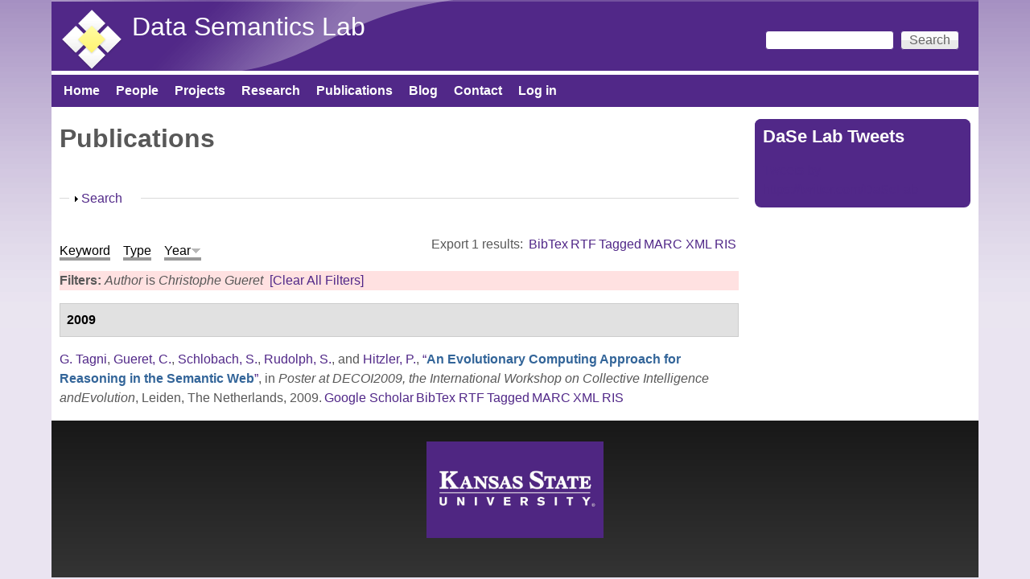

--- FILE ---
content_type: text/css
request_url: https://daselab.cs.ksu.edu/sites/all/modules/biblio/biblio.css?ss0fi5
body_size: 1435
content:
#biblio-filter ul {
  padding: 1px;
  margin: 1px;
  width: 100%;
}

#biblio-buttons {
  float: left;
  margin-left: 0.5em;
  margin-top: 1em;
  /* clear:                      right; */
}

.biblio-alpha-line {
  text-align: center;
}

dl.bibliomultiselect dd.b,dl.bibliomultiselect dd.b .form-item,dl.bibliomultiselect dd.b select
  {
  font-family: inherit;
  font-size: inherit;
  width: 14em;
}

dl.bibliomultiselect dd.a,dl.bibliomultiselect dd.a .form-item {
  width: 8em;
}

dl.bibliomultiselect dt,dl.bibliomultiselect dd {
  float: left;
  line-height: 1.75em;
  padding: 0;
  margin: 0 1em 0 0;
}

dl.bibliomultiselect .form-item {
  height: 1.75em;
  margin: 0;
}
#biblio-authors table, #biblio-tertiary-authors  table  {
  width: 100%;  
}
#biblio-authors  .form-text {
  width: 95%;  
}
#biblio-authors  td.biblio-contributor,
#biblio-secondary-authors td.biblio-contributor,
#biblio-tertiary-authors td.biblio-contributor,
#biblio-subsidiary-authors  td.biblio-contributor,
#biblio-corp-authors td.biblio-contributor{
  width: 98%;
}
#biblio-authors #biblio-tertiary-authors .draggable a.tabledrag-handle {
  padding: 0;
}

.biblio-head {
  width: 97%;
  color: Black;
  font-weight: normal;
  background-color: #EAEAEA;
  border: medium solid;
  border-left-color: #F0F8FF;
  border-right-color: Gray;
  border-bottom-color: Gray;
  border-top-color: #F0F8FF;
  padding: 3px;
}

.biblio-head a:link,.biblio-head a.active,.biblio-head a:visited,.biblio-head a:focus,.biblio-head a:hover
  {
  color: black;
}

.biblio-current-filters {
  background-color: #ffe1e1;
}

.biblio-separator-bar {
  color: #000000;
  font-weight: bold;
  background-color: #e1e1e1;
  border: 1px solid #ccc;
  padding: 0.5em;
  margin: 1em 0 1em 0;
}

.biblio-toolbar {
  width: 97%;
  color: Red;
  font-weight: bold;
  background-color: Silver;
  border: medium solid;
  border-left-color: #F0F8FF;
  border-right-color: Gray;
  border-bottom-color: Gray;
  border-top-color: #F0F8FF;
  padding: 3px;
}

.biblio-entry {
  margin: 1em 0 1em 0;
}

.biblio-style-mla {
  text-indent: -25px;
  padding-left: 25px;
}

.biblio-publisher {
  font-style: oblique;
  font-weight: bold;
}

.biblio-title {
  font-weight: bold;
  text-decoration: none;
  font-style: normal;
  line-height: normal;
  text-align: left;
  font-family: "@Arial Unicode MS", Arial, sans-serif;
  color: #336599;
}

a:active {
  
}

.biblio-authors a {
  font-weight: normal;
  text-decoration: none;
  font-style: normal;
}

.biblio_type-1 {
  background-color: #F2F2D9;
}

.biblio_type-2 {
  background-color: #D9E6F2;
}

.biblio_type-3 {
  background-color: #E5F2D9;
}

.biblio_type-4 {
  background-color: #D9F2E6;
}

.biblio_type-5 {
  background-color: #F2E6D9;
}

.biblio_type-6 {
  background-color: #D9E6F2;
}

.biblio_type-7 {
  background-color: #D9E6F2;
}

.biblio_type-8 {
  background-color: #D9E6F2;
}

.biblio_type-9 {
  background-color: #D9E6F2;
}

.biblio-export {
  text-align: right;
  text-decoration: none;
  float: right;
}

.biblio-abstract-link {
  text-align: left;
  text-decoration: none;
  font-style: normal;
  font-weight: normal;
  font-size: 75%;
}

.biblio-export-links {
  float: right;
  text-align: left;
  text-decoration: none;
  font-style: normal;
  font-weight: normal;
  font-size: 75%;
  line-height: 100%;
}

ul.biblio-export-buttons,ul.biblio-export-buttons li {
  background: transparent;
  list-style-image: none;
  list-style-type: none;
  display: inline;
  border-bottom: 0px;
  border-right: 1px;
  padding: 0;
  margin: 0.1em;
}

.biblio-annotation {
  text-align: left;
  text-decoration: none;
  margin-left: 2.5em;
  margin-top: 0.5em;
  margin-right: 2.5em;
}

.biblio-sort {
  text-decoration: none;
  text-align: left;
}

.biblio-openurl-text {
  text-align: right;
  text-decoration: none;
  float: right;
}

.biblio-left-td {
  text-align: right;
  vertical-align: top;
  width: 20%;
}

#biblio-header {
  display: block;
}
/*
#biblio-header ul.tabs {
  border-bottom: 1px solid #BBBBBB;
  padding: 0 0 1.765em 1em;
}

#biblio-header ul li {
  padding: 0 0 0 0;
  float: left;
  display: block;
}

#biblio-header ul.tabs li a .a {
  float: left;
  height: 20px;
  padding: 2px 0em 3px 0em;
  margin: 0px;
  padding: 0px;
  background-image: url(main-tab1.png);
  background-repeat: no-repeat;
  background-position: 100% 0px;
}

#biblio-header ul.tabs li a .a .b {
  display: block;
  margin: 0px;
  height: 20px;
  padding: 0px 1em 3px;
  background-image: url(main-tab2.png);
  background-repeat: no-repeat;
  background-position: 0% 0px;
}

#biblio-header ul.tabs li.active a {
  background-color: transparent;
  border-width: 0px;
}

#biblio-header ul.tabs li.active a .a {
  background-position: 100% -60px;
}

#biblio-header ul.tabs li.active a .a .b {
  background-position: 0% -60px;
}

#biblio-header ul.tabs li a:hover {
  border-width: 0px;
  text-decoration: none !important;
}

#biblio-header ul.tabs li a:hover .a {
  background-position: 100% -30px;
}

#biblio-header ul.tabs li a:hover .a .b {
  background-position: 0% -30px;
}

#biblio-header ul.tabs li.active a:hover {
  background-color: #fff;
  border-width: 0px;
}

#biblio-header ul.tabs li.active a:hover .a {
  background-position: 100% -60px;
}

#biblio-header ul.tabs li.active a:hover .a .b {
  background-position: 0% -60px;
}
*/
.exposed-filters .filters {
  float: left; /* LTR */
  margin-right: 1em; /* LTR */
  width: 25em; /* IE6 */
}
.exposed-filters .form-item {
  margin: 0 0 0.1em 0;
  padding: 0;
}
.exposed-filters .form-item label {
  float: left; /* LTR */
  font-weight: normal;
  width: 10em;
}
.exposed-filters .form-select {
  width: 14em;
}
/* Current filters */
.exposed-filters .current-filters {
  margin-bottom: 1em;
}
.exposed-filters .current-filters .placeholder {
  font-style: normal;
  font-weight: bold;
}
.exposed-filters .additional-filters {
  float: left; /* LTR */
  margin-right: 1em; /* LTR */
}
.biblio-highlight {
    background-color: #FFF4F4;
    border: 2px solid #494949;
}